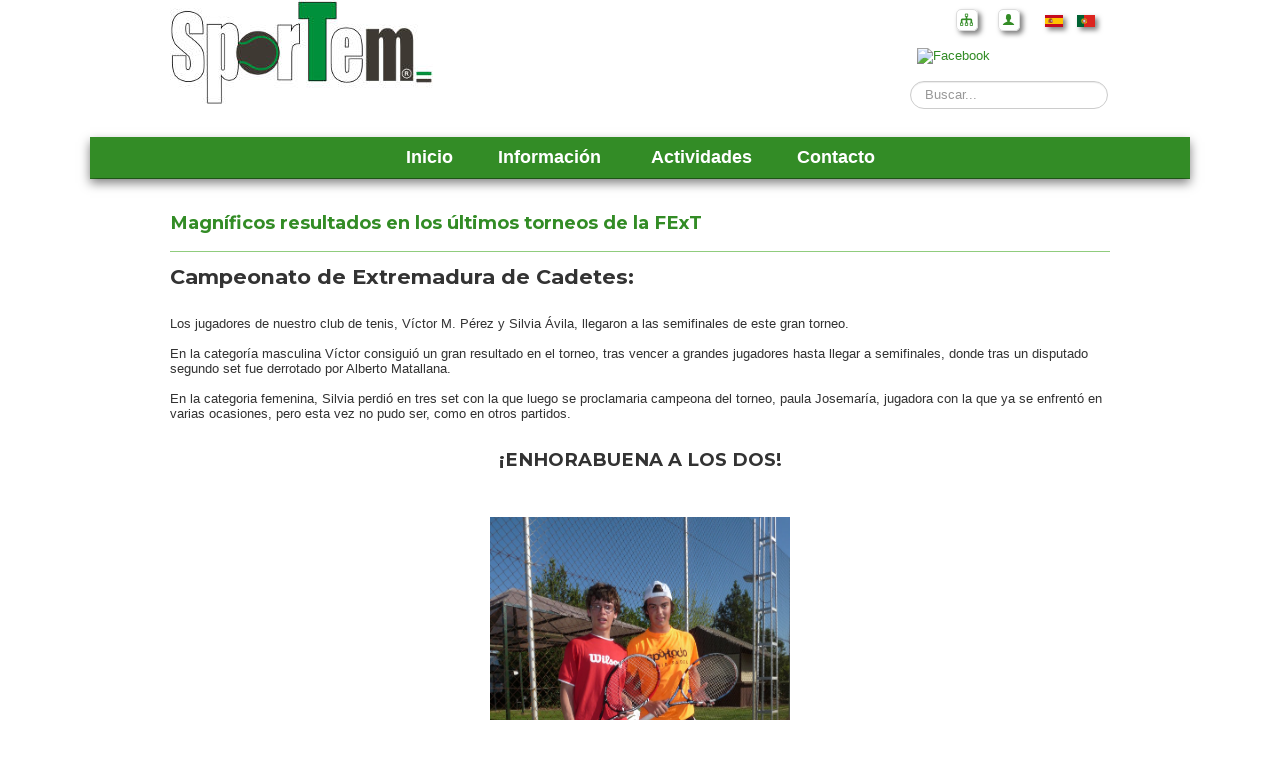

--- FILE ---
content_type: text/html; charset=utf-8
request_url: https://sportem.es/informacion/cursos-anteriores/23-curso-2010-2011/231-magnificos-resultados-en-los-ultimos-torneos-de-la-fext-2.html
body_size: 6053
content:
<!DOCTYPE html>
<html xmlns="http://www.w3.org/1999/xhtml" xml:lang="es-es" lang="es-es" dir="ltr">
<head>
	<meta name="viewport" content="width=device-width, initial-scale=1.0" />
	<base href="https://sportem.es/informacion/cursos-anteriores/23-curso-2010-2011/231-magnificos-resultados-en-los-ultimos-torneos-de-la-fext-2.html" />
	<meta http-equiv="content-type" content="text/html; charset=utf-8" />
	<meta name="keywords" content="escuela tenis, clases tenis, torneos tenis, tenis, escuela, clases, torneos, tenis badajoz" />
	<meta name="author" content="Escuela de tenis" />
	<meta name="description" content="{&quot;robots&quot;:&quot;&quot;,&quot;author&quot;:&quot;&quot;,&quot;rights&quot;:&quot;&quot;,&quot;xreference&quot;:&quot;&quot;}" />
	<meta name="generator" content="Joomla! - Open Source Content Management" />
	<title>Magníficos resultados en los últimos torneos de la FExT</title>
	<link href="/templates/sportem2/favicon.ico" rel="shortcut icon" type="image/vnd.microsoft.icon" />
	<link href="/media/system/css/modal.css?df55d9c6a4520768924e4f369349b1f6" rel="stylesheet" type="text/css" />
	<link href="/media/com_attachments/css/attachments_hide.css" rel="stylesheet" type="text/css" />
	<link href="/media/com_attachments/css/attachments_list.css" rel="stylesheet" type="text/css" />
	<link href="/templates/sportem2/css/template.css" rel="stylesheet" type="text/css" />
	<link href="/modules/mod_nice_social_bookmark/css/nsb-opac.css" rel="stylesheet" type="text/css" />
	<link href="/media/mod_languages/css/template.css?df55d9c6a4520768924e4f369349b1f6" rel="stylesheet" type="text/css" />
	<style type="text/css">
.nsb_container a.icons{
	padding:px; float:right; display:inline-block;
}#plusone{padding:px !important;}.nsb_container a.icons{
	padding:7px; float:left; display:inline-block;
}#plusone{padding:7px !important;}div.mod_search114 input[type="search"]{ width:auto; }
	</style>
	<script type="application/json" class="joomla-script-options new">{"csrf.token":"5f986975914d6f434b761768e4cb696a","system.paths":{"root":"","base":""}}</script>
	<script src="/media/system/js/mootools-core.js?df55d9c6a4520768924e4f369349b1f6" type="text/javascript"></script>
	<script src="/media/system/js/core.js?df55d9c6a4520768924e4f369349b1f6" type="text/javascript"></script>
	<script src="/media/system/js/mootools-more.js?df55d9c6a4520768924e4f369349b1f6" type="text/javascript"></script>
	<script src="/media/system/js/modal.js?df55d9c6a4520768924e4f369349b1f6" type="text/javascript"></script>
	<script src="/media/jui/js/jquery.min.js?df55d9c6a4520768924e4f369349b1f6" type="text/javascript"></script>
	<script src="/media/jui/js/jquery-noconflict.js?df55d9c6a4520768924e4f369349b1f6" type="text/javascript"></script>
	<script src="/media/jui/js/jquery-migrate.min.js?df55d9c6a4520768924e4f369349b1f6" type="text/javascript"></script>
	<script src="/media/com_attachments/js/attachments_refresh.js" type="text/javascript"></script>
	<script src="/media/jui/js/bootstrap.min.js?df55d9c6a4520768924e4f369349b1f6" type="text/javascript"></script>
	<script src="/media/system/js/caption.js?df55d9c6a4520768924e4f369349b1f6" type="text/javascript"></script>
	<script src="/templates/sportem2/js/template.js" type="text/javascript"></script>
	<!--[if lt IE 9]><script src="/media/system/js/html5fallback.js?df55d9c6a4520768924e4f369349b1f6" type="text/javascript"></script><![endif]-->
	<script type="text/javascript">

		jQuery(function($) {
			SqueezeBox.initialize({});
			initSqueezeBox();
			$(document).on('subform-row-add', initSqueezeBox);

			function initSqueezeBox(event, container)
			{
				SqueezeBox.assign($(container || document).find('a.modal').get(), {
					parse: 'rel'
				});
			}
		});

		window.jModalClose = function () {
			SqueezeBox.close();
		};

		// Add extra modal close functionality for tinyMCE-based editors
		document.onreadystatechange = function () {
			if (document.readyState == 'interactive' && typeof tinyMCE != 'undefined' && tinyMCE)
			{
				if (typeof window.jModalClose_no_tinyMCE === 'undefined')
				{
					window.jModalClose_no_tinyMCE = typeof(jModalClose) == 'function'  ?  jModalClose  :  false;

					jModalClose = function () {
						if (window.jModalClose_no_tinyMCE) window.jModalClose_no_tinyMCE.apply(this, arguments);
						tinyMCE.activeEditor.windowManager.close();
					};
				}

				if (typeof window.SqueezeBoxClose_no_tinyMCE === 'undefined')
				{
					if (typeof(SqueezeBox) == 'undefined')  SqueezeBox = {};
					window.SqueezeBoxClose_no_tinyMCE = typeof(SqueezeBox.close) == 'function'  ?  SqueezeBox.close  :  false;

					SqueezeBox.close = function () {
						if (window.SqueezeBoxClose_no_tinyMCE)  window.SqueezeBoxClose_no_tinyMCE.apply(this, arguments);
						tinyMCE.activeEditor.windowManager.close();
					};
				}
			}
		};
		jQuery(function($){ initTooltips(); $("body").on("subform-row-add", initTooltips); function initTooltips (event, container) { container = container || document;$(container).find(".hasTooltip").tooltip({"html": true,"container": "body"});} });jQuery(window).on('load',  function() {
				new JCaption('img.caption');
			});
	</script>

				<link href='//fonts.googleapis.com/css?family=Montserrat:400,700' rel='stylesheet' type='text/css' />
		<style type="text/css">
			h1,h2,h3,h4,h5,h6,.site-title{
				font-family: 'Montserrat', sans-serif;
			}
		</style>
				<style type="text/css">
		body.site
		{
/*			border-top: 3px solid #338c26;*/
			background-color: #f4f6f7		}
		a
		{
			color: #338c26;
		}
		.navbar-inner, .nav-list > .active > a, .nav-list > .active > a:hover, .dropdown-menu li > a:hover, .dropdown-menu .active > a, .dropdown-menu .active > a:hover, .nav-pills > .active > a, .nav-pills > .active > a:hover,
		.btn-primary
		{
			background: #338c26;
		}
		.navbar-inner
		{
			-moz-box-shadow: 0 1px 3px rgba(0, 0, 0, .25), inset 0 -1px 0 rgba(0, 0, 0, .1), inset 0 30px 10px rgba(0, 0, 0, .2);
			-webkit-box-shadow: 0 1px 3px rgba(0, 0, 0, .25), inset 0 -1px 0 rgba(0, 0, 0, .1), inset 0 30px 10px rgba(0, 0, 0, .2);
			box-shadow: 0 1px 3px rgba(0, 0, 0, .25), inset 0 -1px 0 rgba(0, 0, 0, .1), inset 0 30px 10px rgba(0, 0, 0, .2);
		}
	</style>
		<!--[if lt IE 9]>
		<script src="/media/jui/js/html5.js"></script>
	<![endif]-->
<script>
jQuery(document).ready(function(){
	// grab the initial top offset of the navigation
	var sticky_navigation_offset_top = jQuery('#sticky_navigation').offset().top;

	// our function that decides weather the navigation bar should have "fixed" css position or not.
	var sticky_navigation = function(){
		var scroll_top = jQuery(window).scrollTop(); // our current vertical position from the top

		// if we've scrolled more than the navigation, change its position to fixed to stick to top,
		// otherwise change it back to relative
		if (scroll_top > sticky_navigation_offset_top) {
			jQuery('#sticky_navigation').css({ 'position': 'fixed', 'top':0, 'left':0 });
		} else {
			jQuery('#sticky_navigation').css({ 'position': 'relative' });
		}  
	};

	// run our function on load
	sticky_navigation();

	// and run it again every time you scroll
	jQuery(window).scroll(function() {
		sticky_navigation();
	});
});
</script>
<script type="text/javascript">var _gaq = _gaq || [];
          _gaq.push(['_setAccount', 'UA-93081450-1']);
          _gaq.push(['_trackPageview']);

          (function() {
            var ga = document.createElement('script'); ga.type = 'text/javascript'; ga.async = true;
            ga.src = ('https:' == document.location.protocol ? 'https://ssl' : 'http://www') + '.google-analytics.com/ga.js';
            var s = document.getElementsByTagName('script')[0]; s.parentNode.insertBefore(ga, s);
          })();

          </script></head>

<body class="site com_content view-article no-layout no-task itemid-135 fluid">
<!--
				<div class="banner-top">
					<a href="https://tc.tradetracker.net/?c=34449&amp;m=1923570&amp;a=412334&amp;r=&amp;u=" target="_blank" rel="sponsored nofollow"><img src="https://ti.tradetracker.net/?c=34449&amp;m=1923570&amp;a=412334&amp;r=&amp;t=html" width="468" height="60" border="0" alt="" /></a>
				</div>
				<div class="banner-left">
					<a href="https://tc.tradetracker.net/?c=34449&amp;m=1923569&amp;a=412334&amp;r=&amp;u=" target="_blank" rel="sponsored nofollow"><img src="https://ti.tradetracker.net/?c=34449&amp;m=1923569&amp;a=412334&amp;r=&amp;t=html" width="120" height="600" border="0" alt="" /></a>
				</div>
				<div class="banner-right">
					<a href="https://tc.tradetracker.net/?c=34449&amp;m=1923555&amp;a=412334&amp;r=&amp;u=" target="_blank" rel="sponsored nofollow"><img src="https://ti.tradetracker.net/?c=34449&amp;m=1923555&amp;a=412334&amp;r=&amp;t=html" width="120" height="600" border="0" alt="" /></a>
				</div>
-->
			<!-- Body -->
			<div class="body">
				<div class="container-fluid">
					<!-- Header -->
					<header class="header row-fluid" role="banner">
						<div class="header-inner clearfix span12">
							<a class="brand pull-left" href="/">
								<img src="/templates/sportem2/images/logo_sportem.jpg" alt="Sportem" />														</a>
							<div class="header-search pull-right">
								<div class="mod-languages">

	<ul class="lang-inline" dir="ltr">
									<li class="lang-active">
			<a href="https://sportem.es/informacion/cursos-anteriores/23-curso-2010-2011/231-magnificos-resultados-en-los-ultimos-torneos-de-la-fext-2.html">
												<img src="/media/mod_languages/images/es_es.gif" alt="Español" title="Español" />										</a>
			</li>
								<li>
			<a href="/pt/informacao/cursos-anteriores-pt.html">
												<img src="/media/mod_languages/images/pt_pt.gif" alt="Português (pt-PT)" title="Português (pt-PT)" />										</a>
			</li>
				</ul>

</div>


<div class="custom iniciar-sesion"  >
	<p>
	<a alt="Iniciar sesión" class="inicio-sesion" href="/component/users/?view=login&amp;Itemid=104" title="Iniciar sesión"><span class="icon-user">&nbsp;</span></a></p>
</div>


<div class="custom mapa-del-sitio"  >
	<p>
	<a class="mapa-sitio" href="/mapa-del-sitio.html?view=html&amp;id=1" title="Mapa del sitio"><span class="icon-tree-2">&nbsp;</span></a></p>
</div>
<div class="nsb_container"><a id="l1" class="icons" target="_blank"  href="http://es-es.facebook.com/groups/203701469650025/"><img title="Facebook" src="/modules/mod_nice_social_bookmark/icons/facebook_aqu_32.png" alt="Facebook" /></a></div><div style="clear:both;"></div><div class="search mod_search114">
	<form action="/informacion/cursos-anteriores.html" method="post" class="form-inline" role="search">
		<label for="mod-search-searchword114" class="element-invisible">Buscar...</label> <input name="searchword" id="mod-search-searchword114" maxlength="200"  class="inputbox search-query input-medium" type="search" size="20" placeholder="Buscar..." />		<input type="hidden" name="task" value="search" />
		<input type="hidden" name="option" value="com_search" />
		<input type="hidden" name="Itemid" value="135" />
	</form>
</div>

							</div>
						</div>
					</header>
									<div id="sticky_navigation_wrapper">
						<div id="sticky_navigation">
							<nav class="navigation" role="navigation" >
								<ul class="nav menu nav-pills mod-list">
<li class="item-104 default"><a href="/" >Inicio</a></li><li class="item-122 active deeper parent"><span class="nav-header ">Información</span>
<ul class="nav-child unstyled small"><li class="item-118"><a href="/informacion/escuela-infantil.html" >Escuela Infantil</a></li><li class="item-119"><a href="/informacion/escuela-de-adultos.html" >Escuela de Adultos</a></li><li class="item-140"><a href="/informacion/cursos-intensivos-julio.html" >Cursos julio</a></li><li class="item-120"><a href="/informacion/profesorado.html" >Profesorado</a></li><li class="item-125"><a href="/informacion/lecciones.html" >Lecciones</a></li><li class="item-126"><a href="/informacion/consejos.html" >Consejos</a></li><li class="item-130"><a href="/informacion/enlaces-preferidos.html" >Enlaces preferidos</a></li><li class="item-135 current active"><a href="/informacion/cursos-anteriores.html" >Cursos anteriores</a></li></ul></li><li class="item-121 deeper parent"><span class="nav-header ">Actividades</span>
<ul class="nav-child unstyled small"><li class="item-155"><a href="/menuactividades/noticias.html" >Noticias</a></li><li class="item-123"><a href="/menuactividades/competiciones.html" >Competiciones</a></li><li class="item-124"><a href="/menuactividades/viajes.html" >Viajes</a></li><li class="item-131"><a href="/menuactividades/fotografias.html" >Fotografías</a></li><li class="item-117"><a href="/menuactividades/asociacion.html" >Asociación</a></li></ul></li><li class="item-139"><a href="/contacto.html" >Contacto</a></li></ul>

							</nav>
						</div>
					</div>
									<div id="banners-wrapper" class="row-fluid">
						
					</div>
					<div id="content-wrapper" class="row-fluid">
											<main id="content" role="main" class="span12">
							<!-- Begin Content -->
							
							<div id="system-message-container">
	</div>

							<div class="item-page" itemscope itemtype="https://schema.org/Article">
	<meta itemprop="inLanguage" content="es-ES" />
	
		
			<div class="page-header">
		<h2 itemprop="headline">
			Magníficos resultados en los últimos torneos de la FExT		</h2>
							</div>
					
		
	
	
		
								<div itemprop="articleBody">
		<h1>
	Campeonato de Extremadura de Cadetes:</h1>
<div>
	&nbsp;</div>
<div>
	Los jugadores de nuestro club de tenis, V&iacute;ctor M. P&eacute;rez y Silvia &Aacute;vila, llegaron a las semifinales de este gran torneo.</div>
<div>
	&nbsp;</div>
<div>
	En la categor&iacute;a masculina V&iacute;ctor consigui&oacute; un gran resultado en el torneo, tras vencer a grandes jugadores hasta llegar a semifinales, donde tras un disputado segundo set fue derrotado por Alberto Matallana.</div>
<div>
	&nbsp;</div>
<div>
	En la categoria femenina, Silvia perdi&oacute; en tres set con la que luego se proclamaria campeona del torneo, paula Josemar&iacute;a, jugadora con la que ya se enfrent&oacute; en varias ocasiones, pero esta vez no pudo ser, como en otros partidos.</div>
<div>
	&nbsp;</div>
<h2 style="text-align: center;">
	&iexcl;ENHORABUENA A LOS DOS!</h2>
<p>
	&nbsp;</p>
<p style="text-align: center;">
	<a class="modal" href="/images/fotos/2010-11/2011-02-01_Torneos_de_la_FExt/cadete_masculino.jpg"><img alt="Semifinal Cto. Extremadura Cadete" src="/images/fotos/2010-11/2011-02-01_Torneos_de_la_FExt/cadete_masculino.jpg" style="margin: 10px; width: 300px; height: 400px;" /></a></p>
<div>
	&nbsp;</div>
<h1>
	Campeonato de Extremadura por equipos Infantil:</h1>
<div>
	Por primera vez participamos en los campeonatos por equipos con nuestro Club.</div>
<div>
	&nbsp;</div>
<div>
	Nuestro equipo Sportem femenino infantil, formado por Andrea Garc&iacute;a y Luc&iacute;a Boyero, jugaron en cuartos de final contra el equipo del Club Cabezarrubia de C&aacute;ceres, ganando Andrea su indidual contra Patricia Cubillanos; nuestra n&uacute;mero dos infantil perdi&oacute; ante Natalia Ceballos, por lo que se tuvieron que disputar los dobles donde, tras un disputado y emocionante partido, perdieron en tres sets con las que, a la postre, fueron finalistas del torneo.</div>
<div>
	&nbsp;</div>
<div>
	&nbsp;</div>
<h2 style="text-align: center;">
	&iexcl;ENHORABUENA CAMPEONAS!</h2>
<p>
	&nbsp;</p>
<p style="text-align: center;">
	<img alt="Equipo infantil femenino" src="/images/fotos/2010-11/2011-02-01_Torneos_de_la_FExt/infantil_femenino.jpg" style="margin: 10px;" /></p>
 <div class="attachmentsContainer">

<div class="listaadjuntos" id="attachmentsList_com_content_default_231"></div>

</div>	</div>

	
	<ul class="pager pagenav">
	<li class="previous">
		<a class="hasTooltip" title="¡Gran éxito de la escuela!" aria-label="Artículo anterior: ¡Gran éxito de la escuela!" href="/informacion/cursos-anteriores/23-curso-2010-2011/232-igran-exito-de-la-escuela.html" rel="prev">
			<span class="icon-chevron-left" aria-hidden="true"></span> <span aria-hidden="true">Anterior</span>		</a>
	</li>
	<li class="next">
		<a class="hasTooltip" title="IV Torneo de Pádel Coca-Cola/PádelxTres" aria-label="Artículo siguiente: IV Torneo de Pádel Coca-Cola/PádelxTres" href="/informacion/cursos-anteriores/23-curso-2010-2011/82-galeria-2010-11-04.html" rel="next">
			<span aria-hidden="true">Siguiente</span> <span class="icon-chevron-right" aria-hidden="true"></span>		</a>
	</li>
</ul>
							</div>

							<div aria-label="Ruta" role="navigation">
	<ul itemscope itemtype="https://schema.org/BreadcrumbList" class="breadcrumb">
					<li class="active">
				<span class="divider icon-location"></span>
			</li>
		
						<li itemprop="itemListElement" itemscope itemtype="https://schema.org/ListItem">
											<a itemprop="item" href="/" class="pathway"><span itemprop="name">Inicio</span></a>
					
											<span class="divider">
							<img src="/media/system/images/arrow.png" alt="" />						</span>
										<meta itemprop="position" content="1">
				</li>
							<li itemprop="itemListElement" itemscope itemtype="https://schema.org/ListItem">
											<span itemprop="name">
							Información						</span>
					
											<span class="divider">
							<img src="/media/system/images/arrow.png" alt="" />						</span>
										<meta itemprop="position" content="2">
				</li>
							<li itemprop="itemListElement" itemscope itemtype="https://schema.org/ListItem">
											<a itemprop="item" href="/informacion/cursos-anteriores.html" class="pathway"><span itemprop="name">Cursos anteriores</span></a>
					
											<span class="divider">
							<img src="/media/system/images/arrow.png" alt="" />						</span>
										<meta itemprop="position" content="3">
				</li>
							<li itemprop="itemListElement" itemscope itemtype="https://schema.org/ListItem">
											<a itemprop="item" href="/informacion/cursos-anteriores/23-curso-2010-2011.html" class="pathway"><span itemprop="name">Curso 2010-2011</span></a>
					
											<span class="divider">
							<img src="/media/system/images/arrow.png" alt="" />						</span>
										<meta itemprop="position" content="4">
				</li>
							<li itemprop="itemListElement" itemscope itemtype="https://schema.org/ListItem" class="active">
					<span itemprop="name">
						Magníficos resultados en los últimos torneos de la FExT					</span>
					<meta itemprop="position" content="5">
				</li>
				</ul>
</div>

							<!-- End Content -->
						</main>
										</div>
				</div>
				<!-- Footer -->
				<footer class="footer" role="contentinfo">
					<div class="container-fluid row-fluid">
						<div class="joni-footer"></div>
									<div class="moduletable span3">
							<h3>Contacto</h3>
						
	<div class="contactinfo">
	<span class="info_name">Escuela de tenis Sportem</span><br />
<span class="info_address">Campus Universitario<br />
Avda. de Elvas, s/n</span><br />
<span class="info_suburb">Badajoz</span>, 
<span class="info_state">Badajoz</span> 
<span class="info_postcode">06071</span><br />
<span class="info_country">España</span><br />
<span class="info_mobile">Móvil: 670504352</span><br />
<span class="info_email"><span id="cloak3e411bf8338a06264f19acf14407880d">Esta dirección de correo electrónico está siendo protegida contra los robots de spam. Necesita tener JavaScript habilitado para poder verlo.</span><script type='text/javascript'>
				document.getElementById('cloak3e411bf8338a06264f19acf14407880d').innerHTML = '';
				var prefix = '&#109;a' + 'i&#108;' + '&#116;o';
				var path = 'hr' + 'ef' + '=';
				var addy3e411bf8338a06264f19acf14407880d = 'sp&#111;rt&#101;m' + '&#64;';
				addy3e411bf8338a06264f19acf14407880d = addy3e411bf8338a06264f19acf14407880d + 'sp&#111;rt&#101;m' + '&#46;' + '&#101;s';
				var addy_text3e411bf8338a06264f19acf14407880d = 'sp&#111;rt&#101;m' + '&#64;' + 'sp&#111;rt&#101;m' + '&#46;' + '&#101;s';document.getElementById('cloak3e411bf8338a06264f19acf14407880d').innerHTML += '<a ' + path + '\'' + prefix + ':' + addy3e411bf8338a06264f19acf14407880d + '\'>'+addy_text3e411bf8338a06264f19acf14407880d+'<\/a>';
		</script></span><br />
<span class="info_vcard"><a href="/contacto.vcf">Tarjeta de visita (vCard)</a></span><br />
</div>
		</div>
			<div class="moduletable span2">
							<h3>Información</h3>
						<ul class="nav menu mod-list">
<li class="item-118"><a href="/informacion/escuela-infantil.html" >Escuela Infantil</a></li><li class="item-119"><a href="/informacion/escuela-de-adultos.html" >Escuela de Adultos</a></li><li class="item-140"><a href="/informacion/cursos-intensivos-julio.html" >Cursos julio</a></li><li class="item-120"><a href="/informacion/profesorado.html" >Profesorado</a></li><li class="item-125"><a href="/informacion/lecciones.html" >Lecciones</a></li><li class="item-126"><a href="/informacion/consejos.html" >Consejos</a></li><li class="item-130"><a href="/informacion/enlaces-preferidos.html" >Enlaces preferidos</a></li><li class="item-135 current"><a href="/informacion/cursos-anteriores.html" >Cursos anteriores</a></li></ul>
		</div>
			<div class="moduletable span2">
							<h3>Actividades</h3>
						<ul class="nav menu mod-list">
<li class="item-155"><a href="/menuactividades/noticias.html" >Noticias</a></li><li class="item-123"><a href="/menuactividades/competiciones.html" >Competiciones</a></li><li class="item-124"><a href="/menuactividades/viajes.html" >Viajes</a></li><li class="item-131"><a href="/menuactividades/fotografias.html" >Fotografías</a></li><li class="item-117"><a href="/menuactividades/asociacion.html" >Asociación</a></li></ul>
		</div>
	<div class="nsb_container"><a id="l1" class="icons" target="_blank"  href="http://www.facebook.com/SPORTEM.ES"><img title="Facebook" src="/modules/mod_nice_social_bookmark/icons/facebook_aqu_64.png" alt="Facebook" /></a></div><div style="clear:both;"></div>
							<p class="pull-right">
								<a href="#top" id="back-top">
									Volver arriba								</a>
							</p>
							<p class="copyright">
								&copy; 2026 Sportem							</p>
						</div>
					</div>
				</footer>
				
			</div>
</body>
</html>
